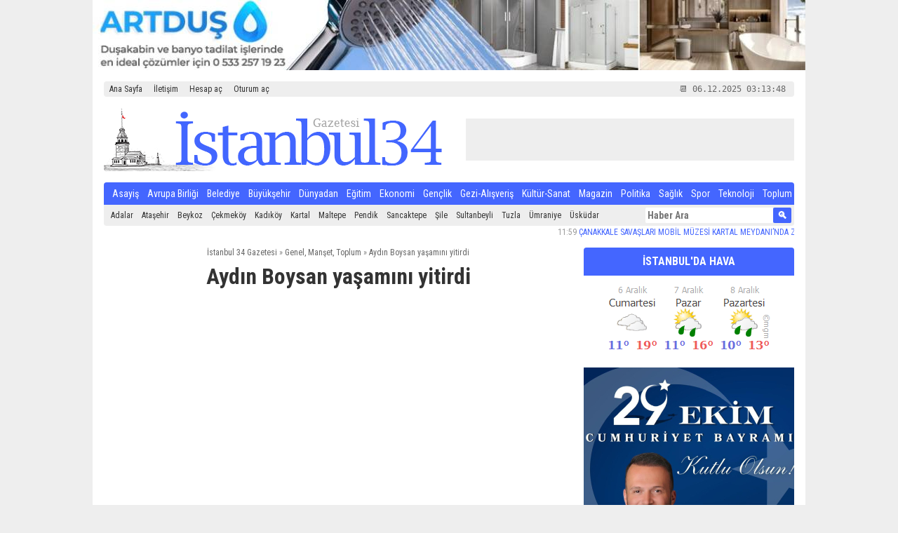

--- FILE ---
content_type: text/html; charset=UTF-8
request_url: https://istanbul34gazetesi.com/aydin-boysan-yasamini-yitirdi/
body_size: 12321
content:
<!doctype html>
<html lang="tr">
<head>
<title>Aydın Boysan yaşamını yitirdi &#8211; İstanbul 34 Gazetesi</title>
<meta charset="UTF-8" http-equiv="content-type" content="text/html;charset=utf-8">
<meta name="description" content="Mimar ve gazeteci Aydın Boysan 97 yaşında hayatını kaybetti. Münir Özkul&#8217;un ölüm haberi sonrası bir üzücü haber de mimar ve...">
<meta name="keywords" content="">
<meta name="robots" content="index,follow">
<meta name="viewport" content="width=device-width,initial-scale=1.0">
<meta property="og:type" content="article">
<meta property="og:title" content="Aydın Boysan yaşamını yitirdi &#8211; ">
<meta property="og:description" content="Mimar ve gazeteci Aydın Boysan 97 yaşında hayatını kaybetti. Münir Özkul&#8217;un ölüm haberi sonrası bir üzücü haber de mimar ve...">
<meta property="og:image" content="https://istanbul34gazetesi.com/wp-content/uploads/2018/01/397271-670x377.jpg">
<meta property="og:site_name" content="İstanbul 34 Gazetesi">
<meta property="og:url" content="https://istanbul34gazetesi.com/aydin-boysan-yasamini-yitirdi/">
<meta name="twitter:card" content="summary">
<meta name="twitter:site" content="@istanbul34gazetesi">
<meta name="twitter:title" content="Aydın Boysan yaşamını yitirdi &#8211; İstanbul 34 Gazetesi">
<meta name="twitter:description" content="Mimar ve gazeteci Aydın Boysan 97 yaşında hayatını kaybetti. Münir Özkul&#8217;un ölüm haberi sonrası bir üzücü haber de mimar ve...">
<meta name="twitter:image" content="https://istanbul34gazetesi.com/wp-content/uploads/2018/01/397271-670x377.jpg">
<meta name="author" content="İstanbul 34 Gazetesi">
<link rel="stylesheet" href="https://istanbul34gazetesi.com/wp-content/themes/t-gazete3.0/style.css?1719080882" type="text/css" media="screen">
<link rel="alternate" type="application/rss+xml" title="İstanbul 34 Gazetesi RSS Feed" href="https://istanbul34gazetesi.com/feed/">
<link rel="pingback" href="https://istanbul34gazetesi.com/xmlrpc.php">
<link rel="icon" type="image/png" href="https://istanbul34gazetesi.com/wp-content/themes/t-gazete3.0/images/favicon.png">
<link rel="apple-touch-icon" sizes="192x192" href="https://istanbul34gazetesi.com/wp-content/themes/t-gazete3.0/images/apple-icon.png">
<link rel="icon" type="image/png" sizes="192x192"  href="https://istanbul34gazetesi.com/wp-content/themes/t-gazete3.0/images/android-icon-192x192.png">
<link rel="manifest" href="https://istanbul34gazetesi.com/wp-content/themes/t-gazete3.0/images/manifest.json">
<meta name="msapplication-TileColor" content="#ffffff">
<meta name="msapplication-TileImage" content="https://istanbul34gazetesi.com/wp-content/themes/t-gazete3.0/images/ms-icon-310x310.png">
<meta name="theme-color" content="#ffffff">
<link href='//fonts.googleapis.com/css?family=Roboto Condensed:400,700&subset=latin,latin-ext' rel='stylesheet' type='text/css'>
<script type="text/javascript" src="https://istanbul34gazetesi.com/wp-content/themes/t-gazete3.0/js/jquery.js"></script>
<script type="text/javascript" src="https://istanbul34gazetesi.com/wp-content/themes/t-gazete3.0/js/myjs.js?a"></script>
<meta name='robots' content='max-image-preview:large' />
<link rel="alternate" type="application/rss+xml" title="İstanbul 34 Gazetesi &raquo; Aydın Boysan yaşamını yitirdi yorum akışı" href="https://istanbul34gazetesi.com/aydin-boysan-yasamini-yitirdi/feed/" />
<link rel="alternate" title="oEmbed (JSON)" type="application/json+oembed" href="https://istanbul34gazetesi.com/wp-json/oembed/1.0/embed?url=https%3A%2F%2Fistanbul34gazetesi.com%2Faydin-boysan-yasamini-yitirdi%2F" />
<link rel="alternate" title="oEmbed (XML)" type="text/xml+oembed" href="https://istanbul34gazetesi.com/wp-json/oembed/1.0/embed?url=https%3A%2F%2Fistanbul34gazetesi.com%2Faydin-boysan-yasamini-yitirdi%2F&#038;format=xml" />
<style id='wp-img-auto-sizes-contain-inline-css' type='text/css'>
img:is([sizes=auto i],[sizes^="auto," i]){contain-intrinsic-size:3000px 1500px}
/*# sourceURL=wp-img-auto-sizes-contain-inline-css */
</style>
<style id='wp-block-library-inline-css' type='text/css'>
:root{--wp-block-synced-color:#7a00df;--wp-block-synced-color--rgb:122,0,223;--wp-bound-block-color:var(--wp-block-synced-color);--wp-editor-canvas-background:#ddd;--wp-admin-theme-color:#007cba;--wp-admin-theme-color--rgb:0,124,186;--wp-admin-theme-color-darker-10:#006ba1;--wp-admin-theme-color-darker-10--rgb:0,107,160.5;--wp-admin-theme-color-darker-20:#005a87;--wp-admin-theme-color-darker-20--rgb:0,90,135;--wp-admin-border-width-focus:2px}@media (min-resolution:192dpi){:root{--wp-admin-border-width-focus:1.5px}}.wp-element-button{cursor:pointer}:root .has-very-light-gray-background-color{background-color:#eee}:root .has-very-dark-gray-background-color{background-color:#313131}:root .has-very-light-gray-color{color:#eee}:root .has-very-dark-gray-color{color:#313131}:root .has-vivid-green-cyan-to-vivid-cyan-blue-gradient-background{background:linear-gradient(135deg,#00d084,#0693e3)}:root .has-purple-crush-gradient-background{background:linear-gradient(135deg,#34e2e4,#4721fb 50%,#ab1dfe)}:root .has-hazy-dawn-gradient-background{background:linear-gradient(135deg,#faaca8,#dad0ec)}:root .has-subdued-olive-gradient-background{background:linear-gradient(135deg,#fafae1,#67a671)}:root .has-atomic-cream-gradient-background{background:linear-gradient(135deg,#fdd79a,#004a59)}:root .has-nightshade-gradient-background{background:linear-gradient(135deg,#330968,#31cdcf)}:root .has-midnight-gradient-background{background:linear-gradient(135deg,#020381,#2874fc)}:root{--wp--preset--font-size--normal:16px;--wp--preset--font-size--huge:42px}.has-regular-font-size{font-size:1em}.has-larger-font-size{font-size:2.625em}.has-normal-font-size{font-size:var(--wp--preset--font-size--normal)}.has-huge-font-size{font-size:var(--wp--preset--font-size--huge)}.has-text-align-center{text-align:center}.has-text-align-left{text-align:left}.has-text-align-right{text-align:right}.has-fit-text{white-space:nowrap!important}#end-resizable-editor-section{display:none}.aligncenter{clear:both}.items-justified-left{justify-content:flex-start}.items-justified-center{justify-content:center}.items-justified-right{justify-content:flex-end}.items-justified-space-between{justify-content:space-between}.screen-reader-text{border:0;clip-path:inset(50%);height:1px;margin:-1px;overflow:hidden;padding:0;position:absolute;width:1px;word-wrap:normal!important}.screen-reader-text:focus{background-color:#ddd;clip-path:none;color:#444;display:block;font-size:1em;height:auto;left:5px;line-height:normal;padding:15px 23px 14px;text-decoration:none;top:5px;width:auto;z-index:100000}html :where(.has-border-color){border-style:solid}html :where([style*=border-top-color]){border-top-style:solid}html :where([style*=border-right-color]){border-right-style:solid}html :where([style*=border-bottom-color]){border-bottom-style:solid}html :where([style*=border-left-color]){border-left-style:solid}html :where([style*=border-width]){border-style:solid}html :where([style*=border-top-width]){border-top-style:solid}html :where([style*=border-right-width]){border-right-style:solid}html :where([style*=border-bottom-width]){border-bottom-style:solid}html :where([style*=border-left-width]){border-left-style:solid}html :where(img[class*=wp-image-]){height:auto;max-width:100%}:where(figure){margin:0 0 1em}html :where(.is-position-sticky){--wp-admin--admin-bar--position-offset:var(--wp-admin--admin-bar--height,0px)}@media screen and (max-width:600px){html :where(.is-position-sticky){--wp-admin--admin-bar--position-offset:0px}}

/*# sourceURL=wp-block-library-inline-css */
</style><style id='global-styles-inline-css' type='text/css'>
:root{--wp--preset--aspect-ratio--square: 1;--wp--preset--aspect-ratio--4-3: 4/3;--wp--preset--aspect-ratio--3-4: 3/4;--wp--preset--aspect-ratio--3-2: 3/2;--wp--preset--aspect-ratio--2-3: 2/3;--wp--preset--aspect-ratio--16-9: 16/9;--wp--preset--aspect-ratio--9-16: 9/16;--wp--preset--color--black: #000000;--wp--preset--color--cyan-bluish-gray: #abb8c3;--wp--preset--color--white: #ffffff;--wp--preset--color--pale-pink: #f78da7;--wp--preset--color--vivid-red: #cf2e2e;--wp--preset--color--luminous-vivid-orange: #ff6900;--wp--preset--color--luminous-vivid-amber: #fcb900;--wp--preset--color--light-green-cyan: #7bdcb5;--wp--preset--color--vivid-green-cyan: #00d084;--wp--preset--color--pale-cyan-blue: #8ed1fc;--wp--preset--color--vivid-cyan-blue: #0693e3;--wp--preset--color--vivid-purple: #9b51e0;--wp--preset--gradient--vivid-cyan-blue-to-vivid-purple: linear-gradient(135deg,rgb(6,147,227) 0%,rgb(155,81,224) 100%);--wp--preset--gradient--light-green-cyan-to-vivid-green-cyan: linear-gradient(135deg,rgb(122,220,180) 0%,rgb(0,208,130) 100%);--wp--preset--gradient--luminous-vivid-amber-to-luminous-vivid-orange: linear-gradient(135deg,rgb(252,185,0) 0%,rgb(255,105,0) 100%);--wp--preset--gradient--luminous-vivid-orange-to-vivid-red: linear-gradient(135deg,rgb(255,105,0) 0%,rgb(207,46,46) 100%);--wp--preset--gradient--very-light-gray-to-cyan-bluish-gray: linear-gradient(135deg,rgb(238,238,238) 0%,rgb(169,184,195) 100%);--wp--preset--gradient--cool-to-warm-spectrum: linear-gradient(135deg,rgb(74,234,220) 0%,rgb(151,120,209) 20%,rgb(207,42,186) 40%,rgb(238,44,130) 60%,rgb(251,105,98) 80%,rgb(254,248,76) 100%);--wp--preset--gradient--blush-light-purple: linear-gradient(135deg,rgb(255,206,236) 0%,rgb(152,150,240) 100%);--wp--preset--gradient--blush-bordeaux: linear-gradient(135deg,rgb(254,205,165) 0%,rgb(254,45,45) 50%,rgb(107,0,62) 100%);--wp--preset--gradient--luminous-dusk: linear-gradient(135deg,rgb(255,203,112) 0%,rgb(199,81,192) 50%,rgb(65,88,208) 100%);--wp--preset--gradient--pale-ocean: linear-gradient(135deg,rgb(255,245,203) 0%,rgb(182,227,212) 50%,rgb(51,167,181) 100%);--wp--preset--gradient--electric-grass: linear-gradient(135deg,rgb(202,248,128) 0%,rgb(113,206,126) 100%);--wp--preset--gradient--midnight: linear-gradient(135deg,rgb(2,3,129) 0%,rgb(40,116,252) 100%);--wp--preset--font-size--small: 13px;--wp--preset--font-size--medium: 20px;--wp--preset--font-size--large: 36px;--wp--preset--font-size--x-large: 42px;--wp--preset--spacing--20: 0.44rem;--wp--preset--spacing--30: 0.67rem;--wp--preset--spacing--40: 1rem;--wp--preset--spacing--50: 1.5rem;--wp--preset--spacing--60: 2.25rem;--wp--preset--spacing--70: 3.38rem;--wp--preset--spacing--80: 5.06rem;--wp--preset--shadow--natural: 6px 6px 9px rgba(0, 0, 0, 0.2);--wp--preset--shadow--deep: 12px 12px 50px rgba(0, 0, 0, 0.4);--wp--preset--shadow--sharp: 6px 6px 0px rgba(0, 0, 0, 0.2);--wp--preset--shadow--outlined: 6px 6px 0px -3px rgb(255, 255, 255), 6px 6px rgb(0, 0, 0);--wp--preset--shadow--crisp: 6px 6px 0px rgb(0, 0, 0);}:where(.is-layout-flex){gap: 0.5em;}:where(.is-layout-grid){gap: 0.5em;}body .is-layout-flex{display: flex;}.is-layout-flex{flex-wrap: wrap;align-items: center;}.is-layout-flex > :is(*, div){margin: 0;}body .is-layout-grid{display: grid;}.is-layout-grid > :is(*, div){margin: 0;}:where(.wp-block-columns.is-layout-flex){gap: 2em;}:where(.wp-block-columns.is-layout-grid){gap: 2em;}:where(.wp-block-post-template.is-layout-flex){gap: 1.25em;}:where(.wp-block-post-template.is-layout-grid){gap: 1.25em;}.has-black-color{color: var(--wp--preset--color--black) !important;}.has-cyan-bluish-gray-color{color: var(--wp--preset--color--cyan-bluish-gray) !important;}.has-white-color{color: var(--wp--preset--color--white) !important;}.has-pale-pink-color{color: var(--wp--preset--color--pale-pink) !important;}.has-vivid-red-color{color: var(--wp--preset--color--vivid-red) !important;}.has-luminous-vivid-orange-color{color: var(--wp--preset--color--luminous-vivid-orange) !important;}.has-luminous-vivid-amber-color{color: var(--wp--preset--color--luminous-vivid-amber) !important;}.has-light-green-cyan-color{color: var(--wp--preset--color--light-green-cyan) !important;}.has-vivid-green-cyan-color{color: var(--wp--preset--color--vivid-green-cyan) !important;}.has-pale-cyan-blue-color{color: var(--wp--preset--color--pale-cyan-blue) !important;}.has-vivid-cyan-blue-color{color: var(--wp--preset--color--vivid-cyan-blue) !important;}.has-vivid-purple-color{color: var(--wp--preset--color--vivid-purple) !important;}.has-black-background-color{background-color: var(--wp--preset--color--black) !important;}.has-cyan-bluish-gray-background-color{background-color: var(--wp--preset--color--cyan-bluish-gray) !important;}.has-white-background-color{background-color: var(--wp--preset--color--white) !important;}.has-pale-pink-background-color{background-color: var(--wp--preset--color--pale-pink) !important;}.has-vivid-red-background-color{background-color: var(--wp--preset--color--vivid-red) !important;}.has-luminous-vivid-orange-background-color{background-color: var(--wp--preset--color--luminous-vivid-orange) !important;}.has-luminous-vivid-amber-background-color{background-color: var(--wp--preset--color--luminous-vivid-amber) !important;}.has-light-green-cyan-background-color{background-color: var(--wp--preset--color--light-green-cyan) !important;}.has-vivid-green-cyan-background-color{background-color: var(--wp--preset--color--vivid-green-cyan) !important;}.has-pale-cyan-blue-background-color{background-color: var(--wp--preset--color--pale-cyan-blue) !important;}.has-vivid-cyan-blue-background-color{background-color: var(--wp--preset--color--vivid-cyan-blue) !important;}.has-vivid-purple-background-color{background-color: var(--wp--preset--color--vivid-purple) !important;}.has-black-border-color{border-color: var(--wp--preset--color--black) !important;}.has-cyan-bluish-gray-border-color{border-color: var(--wp--preset--color--cyan-bluish-gray) !important;}.has-white-border-color{border-color: var(--wp--preset--color--white) !important;}.has-pale-pink-border-color{border-color: var(--wp--preset--color--pale-pink) !important;}.has-vivid-red-border-color{border-color: var(--wp--preset--color--vivid-red) !important;}.has-luminous-vivid-orange-border-color{border-color: var(--wp--preset--color--luminous-vivid-orange) !important;}.has-luminous-vivid-amber-border-color{border-color: var(--wp--preset--color--luminous-vivid-amber) !important;}.has-light-green-cyan-border-color{border-color: var(--wp--preset--color--light-green-cyan) !important;}.has-vivid-green-cyan-border-color{border-color: var(--wp--preset--color--vivid-green-cyan) !important;}.has-pale-cyan-blue-border-color{border-color: var(--wp--preset--color--pale-cyan-blue) !important;}.has-vivid-cyan-blue-border-color{border-color: var(--wp--preset--color--vivid-cyan-blue) !important;}.has-vivid-purple-border-color{border-color: var(--wp--preset--color--vivid-purple) !important;}.has-vivid-cyan-blue-to-vivid-purple-gradient-background{background: var(--wp--preset--gradient--vivid-cyan-blue-to-vivid-purple) !important;}.has-light-green-cyan-to-vivid-green-cyan-gradient-background{background: var(--wp--preset--gradient--light-green-cyan-to-vivid-green-cyan) !important;}.has-luminous-vivid-amber-to-luminous-vivid-orange-gradient-background{background: var(--wp--preset--gradient--luminous-vivid-amber-to-luminous-vivid-orange) !important;}.has-luminous-vivid-orange-to-vivid-red-gradient-background{background: var(--wp--preset--gradient--luminous-vivid-orange-to-vivid-red) !important;}.has-very-light-gray-to-cyan-bluish-gray-gradient-background{background: var(--wp--preset--gradient--very-light-gray-to-cyan-bluish-gray) !important;}.has-cool-to-warm-spectrum-gradient-background{background: var(--wp--preset--gradient--cool-to-warm-spectrum) !important;}.has-blush-light-purple-gradient-background{background: var(--wp--preset--gradient--blush-light-purple) !important;}.has-blush-bordeaux-gradient-background{background: var(--wp--preset--gradient--blush-bordeaux) !important;}.has-luminous-dusk-gradient-background{background: var(--wp--preset--gradient--luminous-dusk) !important;}.has-pale-ocean-gradient-background{background: var(--wp--preset--gradient--pale-ocean) !important;}.has-electric-grass-gradient-background{background: var(--wp--preset--gradient--electric-grass) !important;}.has-midnight-gradient-background{background: var(--wp--preset--gradient--midnight) !important;}.has-small-font-size{font-size: var(--wp--preset--font-size--small) !important;}.has-medium-font-size{font-size: var(--wp--preset--font-size--medium) !important;}.has-large-font-size{font-size: var(--wp--preset--font-size--large) !important;}.has-x-large-font-size{font-size: var(--wp--preset--font-size--x-large) !important;}
/*# sourceURL=global-styles-inline-css */
</style>

<style id='classic-theme-styles-inline-css' type='text/css'>
/*! This file is auto-generated */
.wp-block-button__link{color:#fff;background-color:#32373c;border-radius:9999px;box-shadow:none;text-decoration:none;padding:calc(.667em + 2px) calc(1.333em + 2px);font-size:1.125em}.wp-block-file__button{background:#32373c;color:#fff;text-decoration:none}
/*# sourceURL=/wp-includes/css/classic-themes.min.css */
</style>
<link rel='stylesheet' id='mpp_gutenberg-css' href='https://istanbul34gazetesi.com/wp-content/plugins/metronet-profile-picture/dist/blocks.style.build.css?ver=2.6.3' type='text/css' media='all' />
<link rel='stylesheet' id='theme-my-login-css' href='https://istanbul34gazetesi.com/wp-content/plugins/theme-my-login/assets/styles/theme-my-login.min.css?ver=7.1.14' type='text/css' media='all' />
<script type="text/javascript" src="https://istanbul34gazetesi.com/wp-includes/js/jquery/jquery.min.js?ver=3.7.1" id="jquery-core-js"></script>
<script type="text/javascript" src="https://istanbul34gazetesi.com/wp-includes/js/jquery/jquery-migrate.min.js?ver=3.4.1" id="jquery-migrate-js"></script>
<link rel="https://api.w.org/" href="https://istanbul34gazetesi.com/wp-json/" /><link rel="alternate" title="JSON" type="application/json" href="https://istanbul34gazetesi.com/wp-json/wp/v2/posts/42489" /><link rel="EditURI" type="application/rsd+xml" title="RSD" href="https://istanbul34gazetesi.com/xmlrpc.php?rsd" />
<link rel="canonical" href="https://istanbul34gazetesi.com/aydin-boysan-yasamini-yitirdi/" />
<link rel='shortlink' href='https://istanbul34gazetesi.com/?p=42489' />
<!-- MagenetMonetization V: 1.0.29.3--><!-- MagenetMonetization 1 --><!-- MagenetMonetization 1.1 -->		<style type="text/css" id="wp-custom-css">
			#polls-2{margin:0 0 0 -8px;padding:0;width:calc(100% + 16px)}
#polls-2 ul{list-style:none;padding:0 3%;margin:0}
#polls-2 li{margin:0;padding:0 0 0 0;float:left;letter-spacing:-0.5px;list-style:none}
#polls-2-ans p:nth-last-child(2){clear:both;padding-top:2%}
@media(max-width:420px){#polls-2 li{width:100%}}
@media(min-width:421px) and (max-width:800px){#polls-2 li{width:33%}}
@media(min-width:801px){#polls-2 li{width:25%}}
.g-recaptcha{width:100%;margin-left:calc(50% - 152px);}		</style>
		<script>jQuery(function($){$("#mobilmenubut").click(function(){$("#mobilmenu").toggle();});});</script>
</head>
<body>
<div id="all">
<div id="mobilmenubut">MENÜ &#9776;</div>
<style>
html,body{margin:0;padding:0;width:100%;text-align:center}
.ur{margin:0 auto;padding:0;text-align:center;vertical-align:middle}
</style>
<a href="https://www.artdus.com.tr/" target="_blank" rel="sponsored"><img src="https://sef.link/r/artdus.jpg" width="1016" height="auto" alt="ARTDUŞ" class="ur"></a><div id="rekl" class="rek"><style>
html,body{margin:0;padding:0;width:100%;text-align:center}
.ur{margin:0 auto;padding:0;text-align:center;vertical-align:middle}
</style>
</div>
<div id="site">
<div id="topm"><ul id="menu-top-menu" class="menu"><li id="menu-item-52444" class="menu-item menu-item-type-custom menu-item-object-custom menu-item-home menu-item-52444"><a href="https://istanbul34gazetesi.com/">Ana Sayfa</a></li>
<li id="menu-item-52445" class="menu-item menu-item-type-post_type menu-item-object-page menu-item-52445"><a href="https://istanbul34gazetesi.com/iletisim/">İletişim</a></li>
</ul><ul><li><a href="https://istanbul34gazetesi.com/uye-ol/">Hesap aç</a></li><li><a href="https://istanbul34gazetesi.com/giris/">Oturum aç</a></li></ul><div id="time" onmouseover="document.getElementById('tkvm').style.display='block';" onmouseout="document.getElementById('tkvm').style.display='none';"></div><div id="takv"><div id="tkvm" onmouseover="document.getElementById('tkvm').style.display='block';" onmouseout="document.getElementById('tkvm').style.display='none';"><table id="wp-calendar" class="wp-calendar-table">
	<caption>Aralık 2025</caption>
	<thead>
	<tr>
		<th scope="col" aria-label="Pazartesi">P</th>
		<th scope="col" aria-label="Salı">S</th>
		<th scope="col" aria-label="Çarşamba">Ç</th>
		<th scope="col" aria-label="Perşembe">P</th>
		<th scope="col" aria-label="Cuma">C</th>
		<th scope="col" aria-label="Cumartesi">C</th>
		<th scope="col" aria-label="Pazar">P</th>
	</tr>
	</thead>
	<tbody>
	<tr><td><a href="https://istanbul34gazetesi.com/2025/12/01/" aria-label="Yazılar 1 December 2025 tarihinde yayınlandı">1</a></td><td><a href="https://istanbul34gazetesi.com/2025/12/02/" aria-label="Yazılar 2 December 2025 tarihinde yayınlandı">2</a></td><td><a href="https://istanbul34gazetesi.com/2025/12/03/" aria-label="Yazılar 3 December 2025 tarihinde yayınlandı">3</a></td><td><a href="https://istanbul34gazetesi.com/2025/12/04/" aria-label="Yazılar 4 December 2025 tarihinde yayınlandı">4</a></td><td><a href="https://istanbul34gazetesi.com/2025/12/05/" aria-label="Yazılar 5 December 2025 tarihinde yayınlandı">5</a></td><td id="today">6</td><td>7</td>
	</tr>
	<tr>
		<td>8</td><td>9</td><td>10</td><td>11</td><td>12</td><td>13</td><td>14</td>
	</tr>
	<tr>
		<td>15</td><td>16</td><td>17</td><td>18</td><td>19</td><td>20</td><td>21</td>
	</tr>
	<tr>
		<td>22</td><td>23</td><td>24</td><td>25</td><td>26</td><td>27</td><td>28</td>
	</tr>
	<tr>
		<td>29</td><td>30</td><td>31</td>
		<td class="pad" colspan="4">&nbsp;</td>
	</tr>
	</tbody>
	</table><nav aria-label="Geçmiş ve gelecek aylar" class="wp-calendar-nav">
		<span class="wp-calendar-nav-prev"><a href="https://istanbul34gazetesi.com/2025/11/">&laquo; Kas</a></span>
		<span class="pad">&nbsp;</span>
		<span class="wp-calendar-nav-next">&nbsp;</span>
	</nav></div></div></div>
<div id="logo"><a href="https://istanbul34gazetesi.com"></a></div>
<div id="rek1" class="rek"><style>
html,body{margin:0;padding:0;width:100%;text-align:center}
.ur{margin:0 auto;padding:0;text-align:center;vertical-align:middle}
</style>
</div>
<div id="menu"><ul><ul id="menu-ana-menu" class="menu"><li id="menu-item-52410" class="menu-item menu-item-type-taxonomy menu-item-object-category menu-item-52410"><a href="https://istanbul34gazetesi.com/kategori/asayis/">Asayiş</a></li>
<li id="menu-item-52411" class="menu-item menu-item-type-taxonomy menu-item-object-category menu-item-52411"><a href="https://istanbul34gazetesi.com/kategori/avrupa-birligi/">Avrupa Birliği</a></li>
<li id="menu-item-52412" class="menu-item menu-item-type-taxonomy menu-item-object-category menu-item-52412"><a href="https://istanbul34gazetesi.com/kategori/belediye/">Belediye</a></li>
<li id="menu-item-52414" class="menu-item menu-item-type-taxonomy menu-item-object-category menu-item-52414"><a href="https://istanbul34gazetesi.com/kategori/buyuksehir/">Büyükşehir</a></li>
<li id="menu-item-52415" class="menu-item menu-item-type-taxonomy menu-item-object-category menu-item-52415"><a href="https://istanbul34gazetesi.com/kategori/dunyadan/">Dünyadan</a></li>
<li id="menu-item-52416" class="menu-item menu-item-type-taxonomy menu-item-object-category menu-item-52416"><a href="https://istanbul34gazetesi.com/kategori/egitim/">Eğitim</a></li>
<li id="menu-item-52417" class="menu-item menu-item-type-taxonomy menu-item-object-category menu-item-52417"><a href="https://istanbul34gazetesi.com/kategori/ekonomi/">Ekonomi</a></li>
<li id="menu-item-52418" class="menu-item menu-item-type-taxonomy menu-item-object-category menu-item-52418"><a href="https://istanbul34gazetesi.com/kategori/genclik/">Gençlik</a></li>
<li id="menu-item-52420" class="menu-item menu-item-type-taxonomy menu-item-object-category menu-item-52420"><a href="https://istanbul34gazetesi.com/kategori/gezi-alisveris/">Gezi-Alışveriş</a></li>
<li id="menu-item-52422" class="menu-item menu-item-type-taxonomy menu-item-object-category menu-item-52422"><a href="https://istanbul34gazetesi.com/kategori/kultur-sanat/">Kültür-Sanat</a></li>
<li id="menu-item-52423" class="menu-item menu-item-type-taxonomy menu-item-object-category menu-item-52423"><a href="https://istanbul34gazetesi.com/kategori/magazin/">Magazin</a></li>
<li id="menu-item-52424" class="menu-item menu-item-type-taxonomy menu-item-object-category menu-item-52424"><a href="https://istanbul34gazetesi.com/kategori/politika/">Politika</a></li>
<li id="menu-item-52425" class="menu-item menu-item-type-taxonomy menu-item-object-category menu-item-52425"><a href="https://istanbul34gazetesi.com/kategori/saglik/">Sağlık</a></li>
<li id="menu-item-52426" class="menu-item menu-item-type-taxonomy menu-item-object-category menu-item-52426"><a href="https://istanbul34gazetesi.com/kategori/spor/">Spor</a></li>
<li id="menu-item-52427" class="menu-item menu-item-type-taxonomy menu-item-object-category menu-item-52427"><a href="https://istanbul34gazetesi.com/kategori/teknoloji/">Teknoloji</a></li>
<li id="menu-item-52428" class="menu-item menu-item-type-taxonomy menu-item-object-category current-post-ancestor current-menu-parent current-post-parent menu-item-52428"><a href="https://istanbul34gazetesi.com/kategori/toplum/">Toplum</a></li>
</ul></ul></div>
<div id="menu2"><ul><ul id="menu-menu-2" class="menu"><li id="menu-item-52429" class="menu-item menu-item-type-taxonomy menu-item-object-category menu-item-52429"><a href="https://istanbul34gazetesi.com/kategori/ilceler/adalar/">Adalar</a></li>
<li id="menu-item-52430" class="menu-item menu-item-type-taxonomy menu-item-object-category menu-item-52430"><a href="https://istanbul34gazetesi.com/kategori/ilceler/atasehir/">Ataşehir</a></li>
<li id="menu-item-52431" class="menu-item menu-item-type-taxonomy menu-item-object-category menu-item-52431"><a href="https://istanbul34gazetesi.com/kategori/ilceler/beykoz/">Beykoz</a></li>
<li id="menu-item-52432" class="menu-item menu-item-type-taxonomy menu-item-object-category menu-item-52432"><a href="https://istanbul34gazetesi.com/kategori/ilceler/cekmekoy/">Çekmeköy</a></li>
<li id="menu-item-52433" class="menu-item menu-item-type-taxonomy menu-item-object-category menu-item-52433"><a href="https://istanbul34gazetesi.com/kategori/ilceler/kadikoy/">Kadıköy</a></li>
<li id="menu-item-52434" class="menu-item menu-item-type-taxonomy menu-item-object-category menu-item-52434"><a href="https://istanbul34gazetesi.com/kategori/ilceler/kartal/">Kartal</a></li>
<li id="menu-item-52435" class="menu-item menu-item-type-taxonomy menu-item-object-category menu-item-52435"><a href="https://istanbul34gazetesi.com/kategori/ilceler/maltepe/">Maltepe</a></li>
<li id="menu-item-52436" class="menu-item menu-item-type-taxonomy menu-item-object-category menu-item-52436"><a href="https://istanbul34gazetesi.com/kategori/ilceler/pendik/">Pendik</a></li>
<li id="menu-item-52437" class="menu-item menu-item-type-taxonomy menu-item-object-category menu-item-52437"><a href="https://istanbul34gazetesi.com/kategori/ilceler/sancaktepe/">Sancaktepe</a></li>
<li id="menu-item-52438" class="menu-item menu-item-type-taxonomy menu-item-object-category menu-item-52438"><a href="https://istanbul34gazetesi.com/kategori/ilceler/sile/">Şile</a></li>
<li id="menu-item-52439" class="menu-item menu-item-type-taxonomy menu-item-object-category menu-item-52439"><a href="https://istanbul34gazetesi.com/kategori/ilceler/sultanbeyli/">Sultanbeyli</a></li>
<li id="menu-item-52440" class="menu-item menu-item-type-taxonomy menu-item-object-category menu-item-52440"><a href="https://istanbul34gazetesi.com/kategori/ilceler/tuzla/">Tuzla</a></li>
<li id="menu-item-52441" class="menu-item menu-item-type-taxonomy menu-item-object-category menu-item-52441"><a href="https://istanbul34gazetesi.com/kategori/ilceler/umraniye/">Ümraniye</a></li>
<li id="menu-item-52442" class="menu-item menu-item-type-taxonomy menu-item-object-category menu-item-52442"><a href="https://istanbul34gazetesi.com/kategori/ilceler/uskudar/">Üsküdar</a></li>
</ul></ul><form role="search" method="get" id="ara" class="searchform" action="https://istanbul34gazetesi.com"><input type="text" placeholder="Haber Ara" value="" name="s" id="s"><input type="submit" id="searchsubmit" value=" &#128269; "></form></div>
<div id="sndk"><marquee direction="left" behavior="scroll" onmouseover="this.stop();this.scrollAmount=0" onmouseout="this.start();this.scrollAmount=3"> &nbsp; &nbsp; <span class="time">11:59</span> <a href="https://istanbul34gazetesi.com/canakkale-savaslari-mobil-muzesi-kartal-meydaninda-ziyarete-aciliyor/">ÇANAKKALE SAVAŞLARI MOBİL MÜZESİ KARTAL MEYDANI’NDA ZİYARETE AÇILIYOR</a> &nbsp; &nbsp; <span class="time">11:51</span> <a href="https://istanbul34gazetesi.com/buyukcekmece-cep-otogari-hizmete-girdi/">BÜYÜKÇEKMECE CEP OTOGARI HİZMETE GİRDİ</a> &nbsp; &nbsp; <span class="time">11:45</span> <a href="https://istanbul34gazetesi.com/pencr-teras-hizmete-giriyor/">PenCR Teras Hizmete Giriyor</a> &nbsp; &nbsp; <span class="time">11:39</span> <a href="https://istanbul34gazetesi.com/maltepe-zabita-gida-denetimlerini-surduruyor/">Maltepe zabıta gıda denetimlerini sürdürüyor</a> &nbsp; &nbsp; <span class="time">11:34</span> <a href="https://istanbul34gazetesi.com/yerel-yonetimlerde-cocuk-haklari-strateji-calistayi-duzenlendi/">Yerel Yönetimlerde Çocuk Hakları Strateji Çalıştayı düzenlendi</a> &nbsp; &nbsp; <span class="time">11:10</span> <a href="https://istanbul34gazetesi.com/bir-milletin-aynasi-5-aralik-ve-kadinin-hak-arayisindaki-buyuk-yolculuk/">Bir Milletin Aynası: 5 Aralık ve Kadının Hak Arayışındaki Büyük Yolculuk</a> &nbsp; &nbsp; <span class="time">11:02</span> <a href="https://istanbul34gazetesi.com/istanbul-rumeli-universitesi-ogrencileri-destek-afad-gonullulugu-egitimi-aldi/">İstanbul Rumeli Üniversitesi Öğrencileri Destek AFAD Gönüllülüğü Eğitimi Aldı</a> &nbsp; &nbsp; <span class="time">12:06</span> <a href="https://istanbul34gazetesi.com/turkiyeye-oncu-olan-kres-modelinin-yeni-halkasi-cavusoglu-kresi/">TÜRKİYE’YE ÖNCÜ OLAN KREŞ MODELİNİN YENİ HALKASI: ‘ÇAVUŞOĞLU KREŞİ’</a> &nbsp; &nbsp; <span class="time">11:58</span> <a href="https://istanbul34gazetesi.com/sariyer-belediyesinden-caykur-calisanlarina-yangin-guvenligi-egitimi/">SARIYER BELEDİYESİ’NDEN ÇAYKUR ÇALIŞANLARINA YANGIN GÜVENLİĞİ EĞİTİMİ</a> &nbsp; &nbsp; <span class="time">11:53</span> <a href="https://istanbul34gazetesi.com/maltepede-risk-avi-basladi/">Maltepe’de ‘Risk Avı’ başladı</a></marquee></div>
<div id="post">
<div id="brdc"><a href="https://istanbul34gazetesi.com">İstanbul 34 Gazetesi</a> <span style="color:#888">&#187;</span> <a href="https://istanbul34gazetesi.com/kategori/genel/" title="Cortos de Genel" >Genel</a>, <a href="https://istanbul34gazetesi.com/kategori/genel/manset/" title="Cortos de Manşet" >Manşet</a>, <a href="https://istanbul34gazetesi.com/kategori/toplum/" title="Cortos de Toplum" >Toplum</a> <span style="color:#888">&#187;</span> Aydın Boysan yaşamını yitirdi</div><div id="titl">Aydın Boysan yaşamını yitirdi</div>
<div id="cont">
<!-- AddToAny BEGIN -->
<div class="a2a_kit a2a_kit_size_32 a2a_default_style">
<a class="a2a_dd" href="https://www.addtoany.com/share"></a>
<a class="a2a_button_facebook"></a>
<a class="a2a_button_twitter"></a>
<a class="a2a_button_linkedin"></a>
<a class="a2a_button_google_plus"></a>
<a class="a2a_button_pinterest"></a>
<a class="a2a_button_email"></a>
</div>
<script async src="https://pagead2.googlesyndication.com/pagead/js/adsbygoogle.js"></script>
<ins class="adsbygoogle"
     style="display:block; text-align:center;"
     data-ad-layout="in-article"
     data-ad-format="fluid"
     data-ad-client="ca-pub-4563547993935700"
     data-ad-slot="9562401692"></ins>
<script>
     (adsbygoogle = window.adsbygoogle || []).push({});
</script>
	<h2>Mimar ve gazeteci Aydın Boysan 97 yaşında hayatını kaybetti.</h2>
<p>Münir Özkul&#8217;un ölüm haberi sonrası bir üzücü haber de mimar ve gazeteci Aydın Boysan&#8217;dan geldi. Boysan organ yetmezliği sonucu bugün Ulus&#8217;taki evinde hayata gözlerini yumdu. Boysan 97 yaşındaydı.</p>
<h2><strong>Aydın Boysan kimdir?</strong></h2>
<p>Aydın Boysan, 17 Haziran 1921 tarihinde İstanbul&#8217;da doğdu. Boysan, İstanbul doğumlu olmasına karşın aslen Rizelidir. 1939 yılında Pertevniyal Lisesi&#8217;nden mezun olan Boysan, 1945&#8217;te İstanbul Devlet Güzel Sanatlar Akademisi&#8217;ni bitirdi. 1999 yılına kadar mesleğine ara vermeden devam eden Boysan, Türkiye Mimarlar Odası&#8217;nın kurucuları arasında yer aldı.</p>
<p>1957-1972 yıllarında İstanbul Teknik Üniversitesi&#8217;nde ders veren Boysan, ulusal ve uluslararası mimarlık yarışmalarında ödüller kazandı. Kendi kitaplarını basmak için Bas Yayınları&#8217;nı kuran Aydın Boysan, mimar olarak çalıştığı 55 yıl boyunca 1.5 milyon metrekare bina tasarladı. Aralıksız olarak on yıl Hürriyet ve üç yıl Akşam gazetelerinde köşe yazıları yazdı.</p>
</div>
<div id="tags"></div>
<div id="mini"> &#128198; 05 Ocak 2018 Cuma 14:00 &nbsp; &#183; &nbsp; &#128172; 0 yorum &nbsp; &#183; &nbsp;  </div>
<div id="comm">
<!-- You can start editing here. -->


			<!-- If comments are open, but there are no comments. -->

	
	<div id="respond" class="comment-respond">
		<h3 id="reply-title" class="comment-reply-title">Bir yanıt yazın <small><a rel="nofollow" id="cancel-comment-reply-link" href="/aydin-boysan-yasamini-yitirdi/#respond" style="display:none;">Yanıtı iptal et</a></small></h3><form action="https://istanbul34gazetesi.com/wp-comments-post.php" method="post" id="commentform" class="comment-form"><p class="comment-notes"><span id="email-notes">E-posta adresiniz yayınlanmayacak.</span> <span class="required-field-message">Gerekli alanlar <span class="required">*</span> ile işaretlenmişlerdir</span></p><p class="comment-form-comment"><label for="comment">Yorum <span class="required">*</span></label> <textarea id="comment" name="comment" cols="45" rows="8" maxlength="65525" required="required"></textarea></p><p class="comment-form-author"><label for="author">Ad <span class="required">*</span></label> <input id="author" name="author" type="text" value="" size="30" maxlength="245" autocomplete="name" required="required" /></p>
<p class="comment-form-email"><label for="email">E-posta <span class="required">*</span></label> <input id="email" name="email" type="text" value="" size="30" maxlength="100" aria-describedby="email-notes" autocomplete="email" required="required" /></p>
<p class="comment-form-url"><label for="url">İnternet sitesi</label> <input id="url" name="url" type="text" value="" size="30" maxlength="200" autocomplete="url" /></p>
<p class="form-submit"><input name="submit" type="submit" id="submit" class="submit" value="Yorum gönder" /> <input type='hidden' name='comment_post_ID' value='42489' id='comment_post_ID' />
<input type='hidden' name='comment_parent' id='comment_parent' value='0' />
</p><p style="display: none;"><input type="hidden" id="akismet_comment_nonce" name="akismet_comment_nonce" value="a5e7072692" /></p><p style="display: none !important;" class="akismet-fields-container" data-prefix="ak_"><label>&#916;<textarea name="ak_hp_textarea" cols="45" rows="8" maxlength="100"></textarea></label><input type="hidden" id="ak_js_1" name="ak_js" value="248"/><script>document.getElementById( "ak_js_1" ).setAttribute( "value", ( new Date() ).getTime() );</script></p></form>	</div><!-- #respond -->
	</div>
</div>
<!-- wmm d --><!-- MagenetMonetization 4 --><div id="side">
<h1 class="stit">İSTANBUL'DA HAVA</h1>
<div class="side" id="hava"><img src="https://www.mgm.gov.tr/sunum/tahmin-show-2.aspx?m=ISTANBUL&basla=1&bitir=3&rC=fff&rZ=fff" alt="İSTANBUL" width="240" height="100"/></div>
<div class="side"><style>
html,body{margin:0;padding:0;width:100%;text-align:center}
.ur{margin:0 auto;padding:0;text-align:center;vertical-align:middle}
</style>
<img src="https://sef.link/r/29ekim2025akp.jpg" width="300" height="auto" alt="29 Ekim" class="ur"></div>
<h1 class="stit">YAŞAMIN İÇİNDEN</h1>
<div class="side">
<script type="text/javascript" language="javascript">
f=74575;
function dugo2(k){
document.getElementById("b"+f).style.display="none";
document.getElementById("b"+k).style.display="block";
f=k;}
</script>
<div class="blgo" id="b74575"><a href="https://istanbul34gazetesi.com/bir-adimiz-olumsuzluk-2/"><img src="https://istanbul34gazetesi.com/wp-content/uploads/2025/11/gokcen-300x200.jpg" width="298" height="171" alt="BİR ADIMIZ ÖLÜMSÜZLÜK"/><br/>BİR ADIMIZ ÖLÜMSÜZLÜK</a></div>
<div class="blgo" id="b74540" style="display:none"><a href="https://istanbul34gazetesi.com/kartal-belediyesinden-ucretsiz-isitme-taramasi-etkinligi/"><img src="https://istanbul34gazetesi.com/wp-content/uploads/2025/11/Kartal-Belediyesinden-Ucretsiz-Isitme-Taramasi-Etkinligi-1-300x200.jpg" width="298" height="171" alt="Kartal Belediyesi’nden Ücretsiz İşitme Taraması Etkinliği"/><br/>Kartal Belediyesi’nden Ücretsiz İşitme Taraması Etkinliği</a></div>
<div class="blgo" id="b73055" style="display:none"><a href="https://istanbul34gazetesi.com/bu-isin-sirri-neydi/"><img src="https://istanbul34gazetesi.com/wp-content/uploads/2025/06/Hosgeldin-Bahar-Instagram-Post-Cicekli-Tasarim-1-300x300.jpg" width="298" height="171" alt="&#8220;Bu İşin Sırrı Neydi?&#8221;"/><br/>&#8220;Bu İşin Sırrı Neydi?&#8221;</a></div>
<div class="blgo" id="b73047" style="display:none"><a href="https://istanbul34gazetesi.com/bahara-yakin-yaza-uzak/"><img src="https://istanbul34gazetesi.com/wp-content/uploads/2025/06/Hosgeldin-Bahar-Instagram-Post-Cicekli-Tasarim-300x300.jpg" width="298" height="171" alt="BAHAR&#8217;A YAKIN YAZ&#8217;A UZAK"/><br/>BAHAR&#8217;A YAKIN YAZ&#8217;A UZAK</a></div>
<div class="blgo" id="b71185" style="display:none"><a href="https://istanbul34gazetesi.com/nasil-bir-egitim-egitimin-milli-olmasi/"><img src="https://istanbul34gazetesi.com/wp-content/uploads/2024/09/gokcekiz-300x200.jpg" width="298" height="171" alt="NASIL BİR EĞİTİM? “EĞİTİMİN MİLLİ OLMASI”"/><br/>NASIL BİR EĞİTİM? “EĞİTİMİN MİLLİ OLMASI”</a></div>
<div class="blgb" id="bb74575" onmouseover="dugo2('74575')"><a href="https://istanbul34gazetesi.com/bir-adimiz-olumsuzluk-2/">&#128394; BİR ADIMIZ ÖLÜMSÜZLÜK</a></div>
<div class="blgb" id="bb74540" onmouseover="dugo2('74540')"><a href="https://istanbul34gazetesi.com/kartal-belediyesinden-ucretsiz-isitme-taramasi-etkinligi/">&#128394; Kartal Belediyesi’nden Ücretsiz İşitme Taraması Etkinliği</a></div>
<div class="blgb" id="bb73055" onmouseover="dugo2('73055')"><a href="https://istanbul34gazetesi.com/bu-isin-sirri-neydi/">&#128394; &#8220;Bu İşin Sırrı Neydi?&#8221;</a></div>
<div class="blgb" id="bb73047" onmouseover="dugo2('73047')"><a href="https://istanbul34gazetesi.com/bahara-yakin-yaza-uzak/">&#128394; BAHAR&#8217;A YAKIN YAZ&#8217;A UZAK</a></div>
<div class="blgb" id="bb71185" onmouseover="dugo2('71185')"><a href="https://istanbul34gazetesi.com/nasil-bir-egitim-egitimin-milli-olmasi/">&#128394; NASIL BİR EĞİTİM? “EĞİTİMİN MİLLİ OLMASI”</a></div>
</div>
<h1 class="stit">RÖPORTAJLAR</h1>
<div class="side">
<script type="text/javascript" language="javascript">
e=69300;
function dugo(j){
document.getElementById("r"+e).style.display="none";
document.getElementById("r"+j).style.display="block";
e=j;}
</script>
<div class="ropo" id="r69300"><a href="https://istanbul34gazetesi.com/guler-yuzlu-hizmet-icin-degisim-zamani-diyorum/"><img src="https://istanbul34gazetesi.com/wp-content/uploads/2024/03/5ba0a4fd-aab7-4acb-ade5-f350a6476168-300x300.jpg" width="298" height="171" alt="Güler yüzlü hizmet için değişim zamanı diyorum."/><br/>Güler yüzlü hizmet için değişim zamanı diyorum.</a></div>
<div class="ropo" id="r64370" style="display:none"><a href="https://istanbul34gazetesi.com/deva-partisi-kartal-ilce-baskani-iltan-ekmekcioglu-partimde-siyasi-kariyer-yapmak-istiyorum/"><img src="https://istanbul34gazetesi.com/wp-content/uploads/2022/12/IMG_0977-300x200.jpg" width="298" height="171" alt="DEVA PARTİSİ Kartal İlçe Başkanı İltan Ekmekçioğlu; “Partimde siyasi kariyer yapmak istiyorum”"/><br/>DEVA PARTİSİ Kartal İlçe Başkanı İltan Ekmekçioğlu; “Partimde siyasi kariyer yapmak istiyorum”</a></div>
<div class="ropo" id="r60117" style="display:none"><a href="https://istanbul34gazetesi.com/tanri-daglarinin-fatihi-huseyin-nihal-atsiz/"><img src="https://istanbul34gazetesi.com/wp-content/uploads/2021/08/ATSIZ-300x176.jpg" width="298" height="171" alt="TANRI DAĞLARI&#8217;NIN FATİH’İ HÜSEYİN NİHAL ATSIZ"/><br/>TANRI DAĞLARI&#8217;NIN FATİH’İ HÜSEYİN NİHAL ATSIZ</a></div>
<div class="ropo" id="r51627" style="display:none"><a href="https://istanbul34gazetesi.com/sahil-dolgu-alanlari-buyuksehir-yetkisindedir/"><img src="https://istanbul34gazetesi.com/wp-content/uploads/2019/06/65307369_884935855196476_9068370575562375168_n-235x157.jpg" width="298" height="171" alt="SAHİL DOLGU ALANLARI BÜYÜKŞEHİR YETKİSİNDEDİR"/><br/>SAHİL DOLGU ALANLARI BÜYÜKŞEHİR YETKİSİNDEDİR</a></div>
<div class="ropo" id="r45193" style="display:none"><a href="https://istanbul34gazetesi.com/agrili-umut-ya-da-umut-inci/"><img src="https://istanbul34gazetesi.com/wp-content/uploads/2018/06/agrili_umut_yada_umut_inci_h1681-235x156.jpg" width="298" height="171" alt="Ağrılı Umut ya da Umut İnci"/><br/>Ağrılı Umut ya da Umut İnci</a></div>
<div class="ropb" id="rb69300" onmouseover="dugo('69300')"><a href="https://istanbul34gazetesi.com/guler-yuzlu-hizmet-icin-degisim-zamani-diyorum/">&#10148; Güler yüzlü hizmet için değişim zamanı diyorum.</a></div>
<div class="ropb" id="rb64370" onmouseover="dugo('64370')"><a href="https://istanbul34gazetesi.com/deva-partisi-kartal-ilce-baskani-iltan-ekmekcioglu-partimde-siyasi-kariyer-yapmak-istiyorum/">&#10148; DEVA PARTİSİ Kartal İlçe Başkanı İltan Ekmekçioğlu; “Partimde siyasi kariyer yapmak istiyorum”</a></div>
<div class="ropb" id="rb60117" onmouseover="dugo('60117')"><a href="https://istanbul34gazetesi.com/tanri-daglarinin-fatihi-huseyin-nihal-atsiz/">&#10148; TANRI DAĞLARI&#8217;NIN FATİH’İ HÜSEYİN NİHAL ATSIZ</a></div>
<div class="ropb" id="rb51627" onmouseover="dugo('51627')"><a href="https://istanbul34gazetesi.com/sahil-dolgu-alanlari-buyuksehir-yetkisindedir/">&#10148; SAHİL DOLGU ALANLARI BÜYÜKŞEHİR YETKİSİNDEDİR</a></div>
<div class="ropb" id="rb45193" onmouseover="dugo('45193')"><a href="https://istanbul34gazetesi.com/agrili-umut-ya-da-umut-inci/">&#10148; Ağrılı Umut ya da Umut İnci</a></div>
</div>
<h1 class="stit">YAZARLAR</h1>
<div class="side" id="yazar">
</div>
<h1 class="stit">ANKET</h1>
<div class="side"><div id="polls-1" class="wp-polls">
	<form id="polls_form_1" class="wp-polls-form" action="/index.php" method="post">
		<p style="display: none;"><input type="hidden" id="poll_1_nonce" name="wp-polls-nonce" value="f737245133" /></p>
		<p style="display: none;"><input type="hidden" name="poll_id" value="1" /></p>
		<p style="text-align: center"><strong>Yeni tasarımı beğendiniz mi?</strong></p><div id="polls-1-ans" class="wp-polls-ans"><ul class="wp-polls-ul">
		<li><input type="radio" id="poll-answer-1" name="poll_1" value="1" /> <label for="poll-answer-1">Evet</label></li>
		<li><input type="radio" id="poll-answer-2" name="poll_1" value="2" /> <label for="poll-answer-2">Hayır</label></li>
		<li><input type="radio" id="poll-answer-5" name="poll_1" value="5" /> <label for="poll-answer-5">Yorum yok</label></li>
		</ul><div id="recaptcha" class="g-recaptcha" data-sitekey="6LeP3RMTAAAAAK6daQ_S12gmSzkUtkUCule-qS0j"></div><p style="text-align: center"><input type="button" name="vote" value="   Oy ver   " class="Buttons" onclick="poll_vote(1);" /></p><p style="text-align: center"><a href="#ViewPollResults" onclick="poll_result(1); return false;">Sonuçlar</a></p></div>
	</form>
</div>
<div id="polls-1-loading" class="wp-polls-loading"><img src="https://istanbul34gazetesi.com/wp-content/plugins/wp-polls/images/loading.gif" width="16" height="16" alt="Yükleniyor ..." title="Yükleniyor ..." class="wp-polls-image" />&nbsp;Yükleniyor ...</div>
</div>
<h1 class="stit">PİYASALAR</h1>
<div class="side" style="height:380px;border-bottom:1px solid #eee"><!-- TradingView Widget BEGIN -->
<div class="tradingview-widget-container">
  <div class="tradingview-widget-container__widget"></div>
  <div class="tradingview-widget-copyright"><a href="https://tr.tradingview.com/markets/currencies/" rel="noopener" target="_blank"><span class="blue-text">Forex</span></a> TradingView'den</div>
  <script type="text/javascript" src="https://s3.tradingview.com/external-embedding/embed-widget-market-overview.js" defer>
  {
  "colorTheme": "light",
  "dateRange": "12m",
  "showChart": false,
  "locale": "tr",
  "width": "100%",
  "height": "600",
  "largeChartUrl": "https://ekonomiklik.com/grafik/",
  "isTransparent": false,
  "tabs": [
    {
      "title": "Forex",
      "symbols": [
        {
          "s": "FX:USDTRY",
          "d": "Dolar"
        },
        {
          "s": "FX:EURTRY",
          "d": "Euro"
        },
        {
          "s": "FX:EURUSD",
          "d": "$/€"
        },
        {
          "s": "BINANCE:BTCTRY",
          "d": "Bitcoin"
        },
        {
          "s": "BIST:XU100",
          "d": "BİST 100"
        },
        {
          "s": "FX_IDC:XAUTRYG",
          "d": "Gram Altın"
        }
      ],
      "originalTitle": "Forex"
    }
  ]
}
  </script>
</div>
<!-- TradingView Widget END --></div>
</div></div>
<div id="rekr" class="rek"></div>
</div>
<div id="foot">
	<div id="f1">İstanbul 34 Gazetesİ - Anadolu Yakası Haberlerİ<br/><a href='https://istanbul34gazetesi.com'>istanbul34gazetesi.com</a> &copy; 2011-2025 TÜM HAKLARI SAKLIDIR.<br/><span id="pwby"><a href="https://istanbul34gazetesi.com">Ana Sayfa</a> | <a href="https://istanbul34gazetesi.com/iletisim">Bize Ulaşın</a></span></div>
	<div id="f2"><div><em>Bizi takip edin &nbsp;</em></div> <a href="https://www.facebook.com/istanbul34gazetesi" target="_blank"><img src="https://istanbul34gazetesi.com/wp-content/themes/t-gazete3.0/images/facebook.png" width="32" height="32" alt="Facebook"/></a><a href="https://twitter.com/istanbul34gazetesi" target="_blank"><img src="https://istanbul34gazetesi.com/wp-content/themes/t-gazete3.0/images/twitter.png" width="32" height="32" alt="Twitter"/></a><a href="https://istanbul34gazetesi.com/feed" target="_blank"><img src="https://istanbul34gazetesi.com/wp-content/themes/t-gazete3.0/images/rss.png" width="32" height="32" alt="RSS Feed"/></a></div>
</div>
<div id="mobilmenu">
<ul id="menu-top-menu-1" class="menu"><li class="menu-item menu-item-type-custom menu-item-object-custom menu-item-home menu-item-52444"><a href="https://istanbul34gazetesi.com/">Ana Sayfa</a></li>
<li class="menu-item menu-item-type-post_type menu-item-object-page menu-item-52445"><a href="https://istanbul34gazetesi.com/iletisim/">İletişim</a></li>
</ul><ul id="uye"><li><a href="https://istanbul34gazetesi.com/uye-ol/">Hesap aç</a></li><li><a href="https://istanbul34gazetesi.com/giris/">Oturum aç</a></li></ul>
<ul id="menu-ana-menu-1" class="menu"><li class="menu-item menu-item-type-taxonomy menu-item-object-category menu-item-52410"><a href="https://istanbul34gazetesi.com/kategori/asayis/">Asayiş</a></li>
<li class="menu-item menu-item-type-taxonomy menu-item-object-category menu-item-52411"><a href="https://istanbul34gazetesi.com/kategori/avrupa-birligi/">Avrupa Birliği</a></li>
<li class="menu-item menu-item-type-taxonomy menu-item-object-category menu-item-52412"><a href="https://istanbul34gazetesi.com/kategori/belediye/">Belediye</a></li>
<li class="menu-item menu-item-type-taxonomy menu-item-object-category menu-item-52414"><a href="https://istanbul34gazetesi.com/kategori/buyuksehir/">Büyükşehir</a></li>
<li class="menu-item menu-item-type-taxonomy menu-item-object-category menu-item-52415"><a href="https://istanbul34gazetesi.com/kategori/dunyadan/">Dünyadan</a></li>
<li class="menu-item menu-item-type-taxonomy menu-item-object-category menu-item-52416"><a href="https://istanbul34gazetesi.com/kategori/egitim/">Eğitim</a></li>
<li class="menu-item menu-item-type-taxonomy menu-item-object-category menu-item-52417"><a href="https://istanbul34gazetesi.com/kategori/ekonomi/">Ekonomi</a></li>
<li class="menu-item menu-item-type-taxonomy menu-item-object-category menu-item-52418"><a href="https://istanbul34gazetesi.com/kategori/genclik/">Gençlik</a></li>
<li class="menu-item menu-item-type-taxonomy menu-item-object-category menu-item-52420"><a href="https://istanbul34gazetesi.com/kategori/gezi-alisveris/">Gezi-Alışveriş</a></li>
<li class="menu-item menu-item-type-taxonomy menu-item-object-category menu-item-52422"><a href="https://istanbul34gazetesi.com/kategori/kultur-sanat/">Kültür-Sanat</a></li>
<li class="menu-item menu-item-type-taxonomy menu-item-object-category menu-item-52423"><a href="https://istanbul34gazetesi.com/kategori/magazin/">Magazin</a></li>
<li class="menu-item menu-item-type-taxonomy menu-item-object-category menu-item-52424"><a href="https://istanbul34gazetesi.com/kategori/politika/">Politika</a></li>
<li class="menu-item menu-item-type-taxonomy menu-item-object-category menu-item-52425"><a href="https://istanbul34gazetesi.com/kategori/saglik/">Sağlık</a></li>
<li class="menu-item menu-item-type-taxonomy menu-item-object-category menu-item-52426"><a href="https://istanbul34gazetesi.com/kategori/spor/">Spor</a></li>
<li class="menu-item menu-item-type-taxonomy menu-item-object-category menu-item-52427"><a href="https://istanbul34gazetesi.com/kategori/teknoloji/">Teknoloji</a></li>
<li class="menu-item menu-item-type-taxonomy menu-item-object-category current-post-ancestor current-menu-parent current-post-parent menu-item-52428"><a href="https://istanbul34gazetesi.com/kategori/toplum/">Toplum</a></li>
</ul><ul id="menu-menu-3" class="menu"><li class="menu-item menu-item-type-taxonomy menu-item-object-category menu-item-52429"><a href="https://istanbul34gazetesi.com/kategori/ilceler/adalar/">Adalar</a></li>
<li class="menu-item menu-item-type-taxonomy menu-item-object-category menu-item-52430"><a href="https://istanbul34gazetesi.com/kategori/ilceler/atasehir/">Ataşehir</a></li>
<li class="menu-item menu-item-type-taxonomy menu-item-object-category menu-item-52431"><a href="https://istanbul34gazetesi.com/kategori/ilceler/beykoz/">Beykoz</a></li>
<li class="menu-item menu-item-type-taxonomy menu-item-object-category menu-item-52432"><a href="https://istanbul34gazetesi.com/kategori/ilceler/cekmekoy/">Çekmeköy</a></li>
<li class="menu-item menu-item-type-taxonomy menu-item-object-category menu-item-52433"><a href="https://istanbul34gazetesi.com/kategori/ilceler/kadikoy/">Kadıköy</a></li>
<li class="menu-item menu-item-type-taxonomy menu-item-object-category menu-item-52434"><a href="https://istanbul34gazetesi.com/kategori/ilceler/kartal/">Kartal</a></li>
<li class="menu-item menu-item-type-taxonomy menu-item-object-category menu-item-52435"><a href="https://istanbul34gazetesi.com/kategori/ilceler/maltepe/">Maltepe</a></li>
<li class="menu-item menu-item-type-taxonomy menu-item-object-category menu-item-52436"><a href="https://istanbul34gazetesi.com/kategori/ilceler/pendik/">Pendik</a></li>
<li class="menu-item menu-item-type-taxonomy menu-item-object-category menu-item-52437"><a href="https://istanbul34gazetesi.com/kategori/ilceler/sancaktepe/">Sancaktepe</a></li>
<li class="menu-item menu-item-type-taxonomy menu-item-object-category menu-item-52438"><a href="https://istanbul34gazetesi.com/kategori/ilceler/sile/">Şile</a></li>
<li class="menu-item menu-item-type-taxonomy menu-item-object-category menu-item-52439"><a href="https://istanbul34gazetesi.com/kategori/ilceler/sultanbeyli/">Sultanbeyli</a></li>
<li class="menu-item menu-item-type-taxonomy menu-item-object-category menu-item-52440"><a href="https://istanbul34gazetesi.com/kategori/ilceler/tuzla/">Tuzla</a></li>
<li class="menu-item menu-item-type-taxonomy menu-item-object-category menu-item-52441"><a href="https://istanbul34gazetesi.com/kategori/ilceler/umraniye/">Ümraniye</a></li>
<li class="menu-item menu-item-type-taxonomy menu-item-object-category menu-item-52442"><a href="https://istanbul34gazetesi.com/kategori/ilceler/uskudar/">Üsküdar</a></li>
</ul></div>
<script type="speculationrules">
{"prefetch":[{"source":"document","where":{"and":[{"href_matches":"/*"},{"not":{"href_matches":["/wp-*.php","/wp-admin/*","/wp-content/uploads/*","/wp-content/*","/wp-content/plugins/*","/wp-content/themes/t-gazete3.0/*","/*\\?(.+)"]}},{"not":{"selector_matches":"a[rel~=\"nofollow\"]"}},{"not":{"selector_matches":".no-prefetch, .no-prefetch a"}}]},"eagerness":"conservative"}]}
</script>
<script type="text/javascript" src="https://istanbul34gazetesi.com/wp-content/plugins/metronet-profile-picture/js/mpp-frontend.js?ver=2.6.3" id="mpp_gutenberg_tabs-js"></script>
<script type="text/javascript" id="theme-my-login-js-extra">
/* <![CDATA[ */
var themeMyLogin = {"action":"","errors":[]};
//# sourceURL=theme-my-login-js-extra
/* ]]> */
</script>
<script type="text/javascript" src="https://istanbul34gazetesi.com/wp-content/plugins/theme-my-login/assets/scripts/theme-my-login.min.js?ver=7.1.14" id="theme-my-login-js"></script>
<script type="text/javascript" id="wp-polls-js-extra">
/* <![CDATA[ */
var pollsL10n = {"ajax_url":"https://istanbul34gazetesi.com/wp-admin/admin-ajax.php","text_wait":"Son iste\u011finiz halen i\u015fleniyor. L\u00fctfen biraz bekleyin...","text_valid":"L\u00fctfen ge\u00e7erli bir anket cevab\u0131 se\u00e7in.","text_multiple":"\u0130zin verilen maksimum se\u00e7im say\u0131s\u0131:","show_loading":"1","show_fading":"1"};
//# sourceURL=wp-polls-js-extra
/* ]]> */
</script>
<script type="text/javascript" src="https://istanbul34gazetesi.com/wp-content/plugins/wp-polls/polls-js.js?ver=2.77.3" id="wp-polls-js"></script>
<script defer type="text/javascript" src="https://istanbul34gazetesi.com/wp-content/plugins/akismet/_inc/akismet-frontend.js?ver=1762999989" id="akismet-frontend-js"></script>
<script async src="https://www.googletagmanager.com/gtag/js?id=UA-154957846-1"></script>
<script>window.dataLayer=window.dataLayer||[];function gtag(){dataLayer.push(arguments);}gtag('js',new Date());gtag('config','UA-154957846-1');</script>
<div class="mads-block"></div></body></html><div class="mads-block"></div>

--- FILE ---
content_type: text/html; charset=utf-8
request_url: https://www.google.com/recaptcha/api2/aframe
body_size: 267
content:
<!DOCTYPE HTML><html><head><meta http-equiv="content-type" content="text/html; charset=UTF-8"></head><body><script nonce="FJdAmvzLeBznJiUtAOYhcA">/** Anti-fraud and anti-abuse applications only. See google.com/recaptcha */ try{var clients={'sodar':'https://pagead2.googlesyndication.com/pagead/sodar?'};window.addEventListener("message",function(a){try{if(a.source===window.parent){var b=JSON.parse(a.data);var c=clients[b['id']];if(c){var d=document.createElement('img');d.src=c+b['params']+'&rc='+(localStorage.getItem("rc::a")?sessionStorage.getItem("rc::b"):"");window.document.body.appendChild(d);sessionStorage.setItem("rc::e",parseInt(sessionStorage.getItem("rc::e")||0)+1);localStorage.setItem("rc::h",'1764990827355');}}}catch(b){}});window.parent.postMessage("_grecaptcha_ready", "*");}catch(b){}</script></body></html>

--- FILE ---
content_type: text/css
request_url: https://istanbul34gazetesi.com/wp-content/themes/t-gazete3.0/style.css?1719080882
body_size: 3710
content:
/*
Theme Name: T-Gazete
Theme URI: //tubilmer.com
Description: T-Gazete WP Theme
Version: 3.0
Author: Tübilmer
Author URI: //tubilmer.com
*/
html,body{margin:0;padding:0;width:100%;font:14px 'Roboto Condensed','Trebuchet MS';color:#333;background:#eee}
div{margin:0;padding:0;float:left;overflow:hidden;vertical-align:middle}
a{margin:0;padding:0;color:#46f;text-decoration:none}
a:hover{color:#333}
p{margin:16px 0}
form,img{margin:0;padding:0;border:0}
input,textarea,select{margin:0;border:0;border-radius:2px;background:#eee;cursor:pointer;font:bold 14px 'Roboto Condensed',Arial;padding:3px}
textarea{min-width:200px}
table{border-collapse:collapse}
table tr td{padding:4px 8px;border:1px solid #ddd}
input[type=submit]{background:#46f;color:#fff;padding:3px}
input[type=submit]:hover{background:#000}
input[type=radio],input[type=checkbox]{margin:auto 0;background:#fff}
input[type=file]{padding:0;font:11px Tahoma}
.tml *{float:none}
#mobilmenu{display:none}
.navigation,.navigation p{width:100%;margin:2% 0;padding:0;}
.navigation p a{float:left;display:block;margin:0 1%;text-align:center;width:48%}
.inner{width:100%;height:auto}
.wp-block-embed__wrapper{float:none}
#ur{display:block}

@media(max-width:600px){
*{max-width:100%}
#mobilmenubut{width:96%;padding:2%;margin-bottom:1%;text-align:right;color:#fff;font-weight:bold;background:#46f;cursor:pointer}
#mobilmenu{position:absolute;top:5%;z-index:999;width:100%;background:#46f}
#mobilmenu ul#uye li{background:#900}
#mobilmenu ul{list-style:none;padding:0;margin:1% 0;width:100%}
#mobilmenu ul li{float:left;padding:0;margin:0;width:50%}
#mobilmenu ul li a{display:block;padding:4% 2% 4% 6%;width:92%;color:#fff;border-bottom:1px solid #900}

#all{float:none;width:100%}
#rekl,#rekr,#brdc,.mrek2,.imin,#f2 div,#menu,#menu2 ul,#takv,#topm,.spor,#ilan,#rek1{display:none}
#trek,#trek img,#rek1,#rek1 img{width:100%;height:auto}
#logo{margin:1%;width:98%;height:70px;border-radius:4px;background:url('images/logo.png?') center center / 100% 100% no-repeat}
#logo a{display:block;width:100%;height:100%}
#menu2{width:100%}
#s{margin-bottom:2%;background:#fff;width:80%}
#ara{width:100%;text-align:center}

#mnst{margin:1% 0;width:100%;height:260px}
.mnst{width:100%;height:100%}
.mnst:hover .mtit{background:#46f;opacity:1}
.mimg{width:100%;height:100%}
.mtit{position:absolute;margin-top:220px;padding:0 8px;border-radius:0 0 4px 4px;width:100%;height:40px;line-height:40px;font-weight:bold;font-size:24px;color:#fff;background:#000;opacity:0.66}
#mmnu{width:100%;margin-bottom:3%}
#mmnu .but{width:9%;margin:0 0.5%;height:24px;line-height:24px;text-align:center;border-radius:4px;background:#46f}
#mmnu .but a{display:block;width:100%;height:100%;font-size:20px;font-weight:bold;color:#fff}
#mmnu .but a:hover{color:#333;background:#eee}
.ihbr{margin:0.5% 1%;width:98%;font-size:100%;border-radius:4px;background:#fff}
.ihbr a{display:block;width:100%;height:100%;color:#333}
.ihbr a:hover{color:#46f}
.iimg{margin:1%;width:48%;height:120px;border-radius:4px;background:#eee}
.icat{position:absolute;padding:1% 2%;border-radius:4px 0 4px 0;color:#fff;background:#46f;opacity:0.90}
.itit{margin:1%;width:48%;font-weight:bold}
.icon{margin:0 1%;width:48%;font-size:80%;text-align:justify}
.spor{width:100%;border-radius:4px;background:#090}
.sttl{padding:0 8px 4px 8px;width:100%;font-weight:bold;font-size:24px;color:#fff}
#spor{margin:0 1%;width:98px;height:331px;border-radius:4px;background:#090}
.snst{width:100%;height:100%}
.snst:hover .sptt{background:#090;opacity:1}
.simg{width:100%;height:100%}
.sptt{position:absolute;margin-top:291px;padding:0 8px;border-radius:0 0 4px 4px;width:570px;height:40px;line-height:40px;font-weight:bold;font-size:24px;color:#fff;background:#000;opacity:0.66}
#smnu{float:none;margin:0 5px;width:74px}
#smnu .but{margin:1px;width:70px;height:29px;line-height:29px;border-radius:4px;border:1px solid #090;text-align:center;background:#0b0}
#smnu .but a{display:block;width:100%;height:100%;font-weight:bold;color:#fff}
#smnu .but a:hover{background:#070}

#post{width:96%;padding:2%;font-size:130%;background:#fff}
#post img{width:100% !important;height:auto !important}
#titl{width:100%;font-weight:bold;font-size:160%;text-align:center}
#cont{width:100%;text-align:justify}
.a2a_kit{margin:2% 0}
#tags,#mini,.comment-notes{font-size:80%}

#side{padding:5%;width:90%;text-align:center;background:#fff}
.stit{float:left;margin:0;padding:0 5%;width:90%;height:40px;line-height:40px;color:#fff;font-size:16px;font-weight:bold;border-radius:4px 4px 0 0;background:#069}
.side{margin-bottom:16px;width:100%}
.slayt{text-align:center}

#yazar{margin-bottom:8px;width:100%;text-align:left}
.aut{margin:0 4%;width:91%;height:86px;border:1px solid #ddd;border-radius:4px}
.yres{width:25%;height:auto}
.ynam{padding:0 2%;width:71%}
.ynam a{font-weight:bold;font-size:14px;color:#333}
.ytit{padding:1% 2%;width:71%}
.ymin{padding:0 2%;width:71%;font-size:11px;color:#aaa}
a.bx-prev{width:49%;float:left;text-align:right}
a.bx-next{width:49%;float:right}

.ropo,.blgo{width:99%;height:218px;border-left:1px solid #ccc;border-right:1px solid #ccc;border-bottom:1px solid #ccc;text-align:center}
.ropo a,.blgo a{font-weight:bold}
.ropb,.blgb{width:99%;border-left:1px solid #ccc;border-right:1px solid #ccc;border-bottom:1px solid #ccc}
.ropb a,.blgb a{display:block;padding:4px 2%;width:96%;color:#333;background:#eee}
.ropb a:hover,.blgb a:hover{color:#fff;background:#333}

.wp-polls{margin:0 4%;width:92%}

#pd{font-size:13px;width:99%;border-right:1px solid #ddd;border-left:1px solid #ddd;border-bottom:1px solid #ddd}
#pd table{margin:0;padding:0;width:100%;color:#333;text-align:right;background:#fff}
#pd table tr td{padding:0 2px;border:none}
#pd table tr:hover{text-decoration:underline;cursor:default}
#pd table th + th + th + th + th + th + th + th + th + th + th,#pd table th + td + td + td + td + td + td + td + td + td + td,.noprint,.reference,.plainlinks{display:none}

#link{width:99%;border-right:1px solid #069;border-left:1px solid #069;border-bottom:1px solid #069}
#link{padding:14px 0}
#link ul{list-style:none;margin:0;padding:0 3%}
#link li{list-style:none;margin:0;padding:0 1%}
#link li h2{margin:0;padding:2px 2%;font-size:16px}

#foot{float:none;padding:3%;width:94%;font-size:80%;text-align:center;color:#fff;background:#333}
#foot a{color:#fff}
#f1,#f2{width:100%}
#f2{margin-top:2%}
}
@media(min-width:601px){
#ur{margin:0 120px}
#mobilmenubut{display:none}
#all{float:none;margin:0 auto;width:1256px}
#rekl{position:fixed;width:120px;top:0}
#rekr{position:fixed;width:120px;top:0;margin-left:1136px}
#ara{margin:4px 4px 0 0;float:right}
#ara input[type=text]{background:#fff}
.screen-reader-text{display:none}
#site{margin:0 120px;padding:8px 8px 32px 8px;width:1000px;background:#fff}
#topm{margin:8px;width:984px;border-radius:4px;font-size:12px;background:#eee}
#topm ul{margin:0;padding:0;list-style:none}
#topm ul li{float:left;margin:0;text-align:center}
#topm ul li a{padding:4px 8px;display:block;color:#333}
#topm ul li a:hover{background:#666;color:#fff}

#trek{margin:8px;width:728px;height:90px;background:#eee}
#trek a{display:block;width:728px;height:90px}
#ilan{margin:8px;width:240px;height:90px;background:#eee url('images/rek/seri_ilan.png') center center no-repeat}
#ilan a{display:block;width:240px;height:90px}

#logo{margin:8px;border-radius:4px;background:url('images/logo.png') left center no-repeat}
#logo a{display:block;width:500px;height:90px}
#rek1{margin:23px 8px;width:468px;height:60px;background:#eee}

#menu{margin:8px 8px 0 8px;width:984px;border-radius:4px 4px 0 0;background:#46f}
#menu ul{width:100%;margin:0;padding:0 3px;list-style:none}
#menu ul li{float:left;margin:0;text-align:center}
#menu ul li a{padding:8px 6px;display:block;color:#fff}
#menu ul li a:hover{background:#24f}
#time{float:right;padding:4px 12px;font:normal 12px monospace;color:#666;cursor:pointer}
#takv{float:right;margin-right:60px}
#today{font-weight:bold}
#tkvm{position:absolute;z-index:9;margin-top:22px;display:none;padding:8px;border:1px solid #ddd;;border-radius:0 0 8px 8px;background:#fff}
#tkvm td{text-align:center}
#menu2{margin:0 8px;width:984px;border-radius:0 0 4px 4px;font-size:12px;background:#eee}
#menu2 ul{margin:0;padding:0 2px;list-style:none}
#menu2 ul li{float:left;margin:0;text-align:center}
#menu2 ul li a{padding:8px 6px;display:block;color:#333}
#menu2 ul li a:hover{color:#fff;background:#666}
#sndk{margin:2px 8px 4px 8px;width:984px;font-size:12px}
.time{color:#999}

#mnst{margin:8px 8px 0 8px;width:668px;height:383px}
.mnst{width:100%;height:100%}
.mnst:hover .mtit{background:#46f;opacity:1}
.mimg{width:100%;height:100%}
.mtit{position:absolute;margin-top:343px;padding:0 8px;border-radius:0 0 4px 4px;width:652px;height:40px;line-height:40px;font-weight:bold;font-size:24px;color:#fff;background:#000;opacity:0.66}
#mmnu{margin:0 8px 8px 8px;padding:0 4px;width:660px;background:#ccc}
#mmnu .but{margin:4px 1px;width:62px;height:32px;line-height:32px;border:1px solid #ccc;text-align:center;border-radius:4px;background:#46f}
#mmnu .but a{display:block;width:100%;height:100%;font-size:20px;font-weight:bold;color:#fff}
#mmnu .but a:hover{color:#333;background:#eee}
.mrek{margin:8px;width:668px;height:60px}
.mrek1{width:468px;height:60px;margin-right:16px}
.mrek2{width:184px;height:60px;text-align:center;background:#888}

.spor{margin:8px;padding:8px 0;width:668px;border-radius:4px;background:#090}
.sttl{padding:0 8px 4px 8px;width:652px;font-weight:bold;font-size:24px;color:#fff}
#spor{margin-left:6px;width:578px;height:331px;border-radius:4px;background:#090}
.snst{width:100%;height:100%}
.snst:hover .sptt{background:#090;opacity:1}
.simg{width:100%;height:100%}
.sptt{position:absolute;margin-top:291px;padding:0 8px;40px;border-radius:0 0 4px 4px;width:570px;height:40px;line-height:40px;font-weight:bold;font-size:24px;color:#fff;background:#000;opacity:0.66}
#smnu{margin:0 5px;width:74px}
#smnu .but{margin:1px;width:70px;height:29px;line-height:29px;border-radius:4px;border:1px solid #090;text-align:center;background:#0b0}
#smnu .but a{display:block;width:100%;height:100%;font-weight:bold;color:#fff}
#smnu .but a:hover{background:#070}

.ggho{margin:12px 6px;width:672px}
.ihbr{margin:12px 6px;width:216px;border-radius:4px;background:#fff}
.ihbr a{display:block;width:216px;height:100%;color:#333}
.ihbr a:hover{color:#46f}
.iimg{margin:6px;width:204px;height:117px;border-radius:4px;background:#eee}
.icat{position:absolute;padding:3px 6px;border-radius:4px 0 4px 0;color:#fff;background:#46f;opacity:0.90}
.itit{margin:0 6px;width:204px;height:50px;font-weight:bold}
.icon{margin:0 6px;width:204px;height:103px;text-align:justify}
.imin{margin:0 6px;width:204px;font-size:13px;color:#999}

#side{margin:8px;width:300px}
.stit{float:left;margin:0;padding:0 16px;width:268px;height:40px;line-height:40px;color:#fff;font-size:16px;font-weight:bold;border-radius:4px 4px 0 0;background:#46f}
.side{margin:8px 0;width:100%}
.side table{width:100%}
table#dvz tr td,table#dvz tr th{padding:4px 8px;border:1px solid #ddd}
#hava{text-align:center;padding-top:4px}

#yazar{margin-bottom:8px}
#yaz1{margin-top:16px;width:14%;height:80px;background:#eee;border-top-left-radius:12px}
#yaz2{margin-top:16px;width:84%;padding-left:2%;height:68px;background:#eee;border-top-right-radius:12px;padding-top:12px}
.aut{margin-bottom:8px;width:298px;height:78px;border:1px solid #ddd;border-radius:4px}
.yres,.yres img{width:78px;height:78px}
.ynam{padding:0 10px;width:200px}
.ynam a{font-weight:bold;font-size:14px;color:#333}
.ytit{padding:4px 10px;width:200px}
.ymin{padding:0 10px;width:200px;font-size:11px;color:#aaa}
a.bx-prev{width:149px;float:left;text-align:right}
a.bx-next{width:149px;float:right}

.ropo,.blgo{width:298px;height:218px;border-left:1px solid #ccc;border-right:1px solid #ccc;border-bottom:1px solid #ccc;text-align:center}
.ropo a,.blgo a{font-weight:bold}
.ropb,.blgb{width:298px;border-left:1px solid #ccc;border-right:1px solid #ccc;border-bottom:1px solid #ccc}
.ropb a,.blgb a{display:block;padding:4px 8px;width:282px;color:#333;background:#eee}
.ropb a:hover,.blgb a:hover{color:#fff;background:#333}

#pd{font-size:13px;width:298px;border-right:1px solid #ddd;border-left:1px solid #ddd;border-bottom:1px solid #ddd}
#pd table{margin:0;padding:0;width:298px;color:#333;text-align:right;background:#fff}
#pd table tr td{padding:0 2px;border:none}
#pd table tr:hover{text-decoration:underline;cursor:default}
#pd table th + th + th + th + th + th + th + th + th + th + th,#pd table th + td + td + td + td + td + td + td + td + td + td,.noprint,.reference,.plainlinks,.tradingview-widget-copyright{display:none}

#arch,#link{width:298px;border-right:1px solid #46f;border-left:1px solid #46f;border-bottom:1px solid #46f}
#arch select{margin:8px;width:282px;border:1px solid #ddd}
#link{padding:14px 0}
#link ul{list-style:none;margin:0;padding:0 12px}
#link li{list-style:none;margin:0;padding:0 4px}
#link li h2{margin:0;padding:2px 16px;font-size:16px}
.attachment-post-thumbnail{margin:0;padding:0;width:300px !important;height:auto}

#clou{text-align:justify}
#clou a{color:#bbb}

#indx{width:684px}
#post{margin:8px;width:668px}
#brdc{width:100%;font-size:12px;color:#666}
#brdc a{color:#666}
#titl{margin:8px 0;width:100%;font-weight:bold;font-size:32px}
.a2a_kit{margin:0 0 8px 0;width:100%}
#cont{margin:8px 2px;width:664px;font-size:18px;text-align:justify}
#cimg{border-radius:8px}
#gtit{margin:16px 0;padding:2px 8px;width:646px;color:#fff;border:1px solid #555;border-radius:4px;background:#333}
.gallery{width:100%}.gallery-item{float:left;margin:2px 0;padding:0}
.gallery-icon img{margin:0 4px;width:158px;height:119px;border:0 !important;border-radius:4px}
#mini,#tags{margin:8px 0;width:100%;font-size:14px;color:#666}
#mini a,#tags a{color:#666}
#comm{margin:8px 0;width:100%;font-size:14px}
ol.commentlist{margin:0;padding:0 1%;width:98%;list-style:none}
li.comment{display:block;margin:0;padding:0;width:100%}
.fn{display:block}
li.comment p{width:100%;padding-bottom:16px;border-bottom:1px solid #ddd}
.says,.nocomments{display:none}
.comment-author{width:50%;font-weight:bold}.fn{font-style:normal}.comment-meta{width:50%;text-align:right}.comment-meta a{font-size:12px;color:#666}
#crek{margin-right:16px;width:234px;height:60px}

.arch{margin:8px 0;width:100%}
.aimg{margin-right:16px;width:300px;height:225px;border-radius:4px}
.aimg a{display:block;width:300px;height:225px}
.atit{width:348px}
.aexc{width:348px;font-size:14px;text-align:justify}
.amin{width:348px;font-size:13px;color:#999}
#once{margin:16px 0;width:332px;text-align:left}
#snra{float:right;margin:16px 0;width:332px;text-align:right}

.wp-polls{padding:12px;width:276px;border-radius:0 0 4px 4px;background:#eee}
.wp-polls .pollbar{float:none;margin:1px;height:8px;background:#ddd;border:1px solid #bbb}
.wp-polls ul li, .wp-polls-ul li, .wp-polls-ans ul li {
	text-align: left;
	background-image: none;
	display: block;
}
.wp-polls ul, .wp-polls-ul, .wp-polls-ans ul  {
	text-align: left;
	list-style: none;
	float: none;
}
.wp-polls IMG, .wp-polls LABEL , .wp-polls INPUT, .wp-polls-loading IMG, .wp-polls-image IMG {
	display: inline;
	border: 0px;
	padding: 0px;
	margin: 0px;
}
.wp-polls-ul {
	padding: 0px;
	margin: 0px 0px 10px 10px;
}
.wp-polls-ans {
	width:100%;
	filter: alpha(opacity=100);
	-moz-opacity: 1;
	opacity: 1;
}
.wp-polls-loading {
	display: none;
	text-align: center;
	height: 16px;
	line-height: 16px;
}
.wp-polls-image {
	border: 0px;
}
.wp-polls .Buttons {
	border:1px solid #c8c8c8;
	background-color: #f3f6f8;
}
/* Polls Archive Paging */
.wp-polls-paging a, .wp-polls-paging a:link {
	padding: 2px 4px 2px 4px;
	margin: 2px;
	text-decoration: none;
	border: 1px solid #0066cc;
	color: #0066cc;
	background-color: #FFFFFF;
}
.wp-polls-paging a:visited {
	padding: 2px 4px 2px 4px;
	margin: 2px;
	text-decoration: none;
	border: 1px solid #0066cc;
	color: #0066cc;
	background-color: #FFFFFF;
}
.wp-polls-paging a:hover {
	border: 1px solid #000000;
	color: #000000;
	background-color: #FFFFFF;
}
.wp-polls-paging a:active {
	padding: 2px 4px 2px 4px;
	margin: 2px;
	text-decoration: none;
	border: 1px solid #0066cc;
	color: #0066cc;
	background-color: #FFFFFF;
}
.wp-polls-paging span.pages {
	padding: 2px 4px 2px 4px;
	margin: 2px 2px 2px 2px;
	color: #000000;
	border: 1px solid #000000;
	background-color: #FFFFFF;
}
.wp-polls-paging span.current {
	padding: 2px 4px 2px 4px;
	margin: 2px;
	font-weight: bold;
	border: 1px solid #000000;
	color: #000000;
	background-color: #FFFFFF;
}
.wp-polls-paging span.extend {
	padding: 2px 4px 2px 4px;
	margin: 2px;
	border: 1px solid #000000;
	color: #000000;
	background-color: #FFFFFF;
}

#foot{float:none;margin:0 auto;width:1016px;height:90px;font-size:13px;color:#fff;background:#333 url('images/logo2.png') 16px center / 160px 60px no-repeat}
#foot a{color:#fff}
#f1{margin:20px 0 0 192px;width:539px;letter-spacing:1px;text-transform:uppercase}
#f2{margin:30px 25px 0 30px;width:230px;text-align:right}
#f2 a{margin:2px}#f2 div{color:#999;font-weight:bold;height:32px;line-height:32px;vertical-align:middle}
#pwby,#pwby a{font-size:10px;color:#ccc}
}
.wp-block-image{margin:1% 0;width:100%;height:auto}
#f2 img{width:32px;height:32px}
